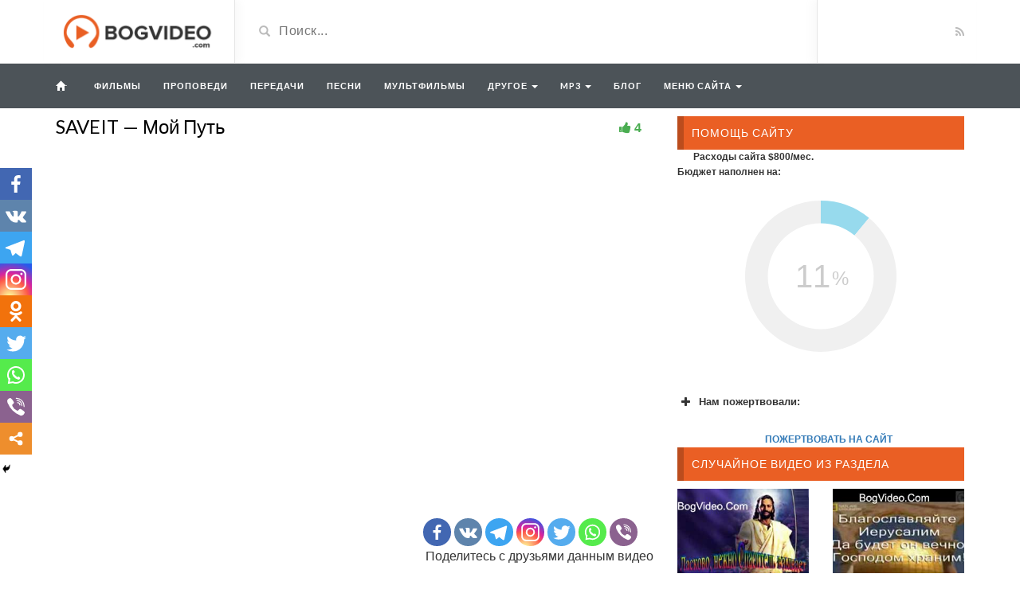

--- FILE ---
content_type: text/html; charset=UTF-8
request_url: https://bogvideo.com/karaoke/saveit-moy-put/
body_size: 16142
content:
<!DOCTYPE html>
<html lang="ru-RU">
<head>
	<meta charset="UTF-8">
    <!--[if IE]><meta http-equiv="X-UA-Compatible" content="IE=edge"><![endif]-->
	<meta name="viewport" content="width=device-width, initial-scale=1">
	<!--[if lt IE 9]>
	  <script src="https://bogvideo.com/wp-content/themes/videotube/assets/js/ie8/html5shiv.js"></script>
      <script src="https://bogvideo.com/wp-content/themes/videotube/assets/js/ie8/respond.min.js"></script>
	<![endif]-->	
	<script>var mars_ajax_url = "https://bogvideo.com/wp-admin/admin-ajax.php";</script>	<script type="text/javascript">function theChampLoadEvent(e){var t=window.onload;if(typeof window.onload!="function"){window.onload=e}else{window.onload=function(){t();e()}}}</script>
		<script type="text/javascript">var theChampDefaultLang = 'ru_RU', theChampCloseIconPath = 'https://bogvideo.com/wp-content/plugins/super-socializer/images/close.png';</script>
		<script>var theChampSiteUrl = 'https://bogvideo.com', theChampVerified = 0, theChampEmailPopup = 0, heateorSsMoreSharePopupSearchText = 'Поиск';</script>
			<script> var theChampFBKey = '', theChampFBLang = 'ru_RU', theChampFbLikeMycred = 0, theChampSsga = 0, theChampCommentNotification = 0, theChampHeateorFcmRecentComments = 0, theChampFbIosLogin = 0; </script>
				<script> var theChampSharingAjaxUrl = 'https://bogvideo.com/wp-admin/admin-ajax.php', heateorSsFbMessengerAPI = 'https://www.facebook.com/dialog/send?app_id=595489497242932&display=popup&link=%encoded_post_url%&redirect_uri=%encoded_post_url%',heateorSsWhatsappShareAPI = 'web', heateorSsUrlCountFetched = [], heateorSsSharesText = 'Поделились', heateorSsShareText = 'Поделиться', theChampPluginIconPath = 'https://bogvideo.com/wp-content/plugins/super-socializer/images/logo.png', theChampSaveSharesLocally = 0, theChampHorizontalSharingCountEnable = 0, theChampVerticalSharingCountEnable = 0, theChampSharingOffset = -10, theChampCounterOffset = -10, theChampMobileStickySharingEnabled = 1, heateorSsCopyLinkMessage = "Ссылка скопирована.";
		var heateorSsVerticalSharingShortUrl = "https://bogvideo.com/karaoke/saveit-moy-put/";		</script>
			<style type="text/css">.the_champ_horizontal_sharing .theChampSharing{
					color: #fff;
				border-width: 0px;
		border-style: solid;
		border-color: transparent;
	}
		.the_champ_horizontal_sharing .theChampTCBackground{
		color:#666;
	}
		.the_champ_horizontal_sharing .theChampSharing:hover{
				border-color: transparent;
	}
	.the_champ_vertical_sharing .theChampSharing{
					color: #fff;
				border-width: 0px;
		border-style: solid;
		border-color: transparent;
	}
		.the_champ_vertical_sharing .theChampTCBackground{
		color:#666;
	}
		.the_champ_vertical_sharing .theChampSharing:hover{
				border-color: transparent;
	}
	@media screen and (max-width:783px){.the_champ_vertical_sharing{display:none!important}}div.heateor_ss_mobile_footer{display:none;}@media screen and (max-width:783px){div.the_champ_bottom_sharing ul.the_champ_sharing_ul i.theChampTCBackground{background-color:white}div.the_champ_bottom_sharing{width:100%!important;left:0!important;}div.the_champ_bottom_sharing li{width:11.111111111111% !important;}div.the_champ_bottom_sharing .theChampSharing{width: 100% !important;}div.the_champ_bottom_sharing div.theChampTotalShareCount{font-size:1em!important;line-height:28px!important}div.the_champ_bottom_sharing div.theChampTotalShareText{font-size:.7em!important;line-height:0px!important}div.heateor_ss_mobile_footer{display:block;height:40px;}.the_champ_bottom_sharing{padding:0!important;display:block!important;width: auto!important;bottom:-2px!important;top: auto!important;}.the_champ_bottom_sharing .the_champ_square_count{line-height: inherit;}.the_champ_bottom_sharing .theChampSharingArrow{display:none;}.the_champ_bottom_sharing .theChampTCBackground{margin-right: 1.1em !important}}</style>
	<meta name='robots' content='index, follow, max-image-preview:large, max-snippet:-1, max-video-preview:-1' />

	<!-- This site is optimized with the Yoast SEO plugin v17.3 - https://yoast.com/wordpress/plugins/seo/ -->
	<title>SAVEIT - Мой Путь - BogVideo.com</title>
	<link rel="canonical" href="https://bogvideo.com/karaoke/saveit-moy-put/" />
	<meta property="og:locale" content="ru_RU" />
	<meta property="og:type" content="article" />
	<meta property="og:title" content="SAVEIT - Мой Путь - BogVideo.com" />
	<meta property="og:url" content="https://bogvideo.com/karaoke/saveit-moy-put/" />
	<meta property="og:site_name" content="BogVideo.com" />
	<meta property="og:image" content="http://bogvideo.com/wp-content/uploads/2018/11/5926.jpg" />
	<meta property="og:image:width" content="480" />
	<meta property="og:image:height" content="360" />
	<script type="application/ld+json" class="yoast-schema-graph">{"@context":"https://schema.org","@graph":[{"@type":"WebSite","@id":"https://bogvideo.com/#website","url":"https://bogvideo.com/","name":"BogVideo.com","description":"\u0425\u0440\u0438\u0441\u0442\u0438\u0430\u043d\u0441\u043a\u043e\u0435 \u0412\u0438\u0434\u0435\u043e \u0438 mp3 OnLine","potentialAction":[{"@type":"SearchAction","target":{"@type":"EntryPoint","urlTemplate":"https://bogvideo.com/?s={search_term_string}"},"query-input":"required name=search_term_string"}],"inLanguage":"ru-RU"},{"@type":"ImageObject","@id":"https://bogvideo.com/karaoke/saveit-moy-put/#primaryimage","inLanguage":"ru-RU","url":"https://bogvideo.com/wp-content/uploads/2018/11/5926.jpg","contentUrl":"https://bogvideo.com/wp-content/uploads/2018/11/5926.jpg","width":480,"height":360,"caption":"SAVEIT - \u041c\u043e\u0439 \u041f\u0443\u0442\u044c"},{"@type":"WebPage","@id":"https://bogvideo.com/karaoke/saveit-moy-put/#webpage","url":"https://bogvideo.com/karaoke/saveit-moy-put/","name":"SAVEIT - \u041c\u043e\u0439 \u041f\u0443\u0442\u044c - BogVideo.com","isPartOf":{"@id":"https://bogvideo.com/#website"},"primaryImageOfPage":{"@id":"https://bogvideo.com/karaoke/saveit-moy-put/#primaryimage"},"datePublished":"2018-11-10T14:16:34+00:00","dateModified":"2018-11-10T14:16:34+00:00","breadcrumb":{"@id":"https://bogvideo.com/karaoke/saveit-moy-put/#breadcrumb"},"inLanguage":"ru-RU","potentialAction":[{"@type":"ReadAction","target":["https://bogvideo.com/karaoke/saveit-moy-put/"]}]},{"@type":"BreadcrumbList","@id":"https://bogvideo.com/karaoke/saveit-moy-put/#breadcrumb","itemListElement":[{"@type":"ListItem","position":1,"name":"\u0411\u043e\u0433\u0412\u0438\u0434\u0435\u043e","item":"https://bogvideo.com/"},{"@type":"ListItem","position":2,"name":"\u041a\u0430\u0440\u0430\u043e\u043a\u0435","item":"https://bogvideo.com/feed/"},{"@type":"ListItem","position":3,"name":"SAVEIT &#8212; \u041c\u043e\u0439 \u041f\u0443\u0442\u044c"}]}]}</script>
	<!-- / Yoast SEO plugin. -->


<link rel='dns-prefetch' href='//fonts.googleapis.com' />
<link rel='dns-prefetch' href='//s.w.org' />
<link rel="alternate" type="application/rss+xml" title="BogVideo.com &raquo; Лента" href="https://bogvideo.com/feed/" />
<link rel="alternate" type="application/rss+xml" title="BogVideo.com &raquo; Лента комментариев" href="https://bogvideo.com/comments/feed/" />
<link rel="alternate" type="application/rss+xml" title="BogVideo.com &raquo; Лента комментариев к &laquo;SAVEIT &#8212; Мой Путь&raquo;" href="https://bogvideo.com/karaoke/saveit-moy-put/feed/" />
		<script type="text/javascript">
			window._wpemojiSettings = {"baseUrl":"https:\/\/s.w.org\/images\/core\/emoji\/13.0.1\/72x72\/","ext":".png","svgUrl":"https:\/\/s.w.org\/images\/core\/emoji\/13.0.1\/svg\/","svgExt":".svg","source":{"concatemoji":"https:\/\/bogvideo.com\/wp-includes\/js\/wp-emoji-release.min.js?ver=5.7.14"}};
			!function(e,a,t){var n,r,o,i=a.createElement("canvas"),p=i.getContext&&i.getContext("2d");function s(e,t){var a=String.fromCharCode;p.clearRect(0,0,i.width,i.height),p.fillText(a.apply(this,e),0,0);e=i.toDataURL();return p.clearRect(0,0,i.width,i.height),p.fillText(a.apply(this,t),0,0),e===i.toDataURL()}function c(e){var t=a.createElement("script");t.src=e,t.defer=t.type="text/javascript",a.getElementsByTagName("head")[0].appendChild(t)}for(o=Array("flag","emoji"),t.supports={everything:!0,everythingExceptFlag:!0},r=0;r<o.length;r++)t.supports[o[r]]=function(e){if(!p||!p.fillText)return!1;switch(p.textBaseline="top",p.font="600 32px Arial",e){case"flag":return s([127987,65039,8205,9895,65039],[127987,65039,8203,9895,65039])?!1:!s([55356,56826,55356,56819],[55356,56826,8203,55356,56819])&&!s([55356,57332,56128,56423,56128,56418,56128,56421,56128,56430,56128,56423,56128,56447],[55356,57332,8203,56128,56423,8203,56128,56418,8203,56128,56421,8203,56128,56430,8203,56128,56423,8203,56128,56447]);case"emoji":return!s([55357,56424,8205,55356,57212],[55357,56424,8203,55356,57212])}return!1}(o[r]),t.supports.everything=t.supports.everything&&t.supports[o[r]],"flag"!==o[r]&&(t.supports.everythingExceptFlag=t.supports.everythingExceptFlag&&t.supports[o[r]]);t.supports.everythingExceptFlag=t.supports.everythingExceptFlag&&!t.supports.flag,t.DOMReady=!1,t.readyCallback=function(){t.DOMReady=!0},t.supports.everything||(n=function(){t.readyCallback()},a.addEventListener?(a.addEventListener("DOMContentLoaded",n,!1),e.addEventListener("load",n,!1)):(e.attachEvent("onload",n),a.attachEvent("onreadystatechange",function(){"complete"===a.readyState&&t.readyCallback()})),(n=t.source||{}).concatemoji?c(n.concatemoji):n.wpemoji&&n.twemoji&&(c(n.twemoji),c(n.wpemoji)))}(window,document,window._wpemojiSettings);
		</script>
		<style type="text/css">
img.wp-smiley,
img.emoji {
	display: inline !important;
	border: none !important;
	box-shadow: none !important;
	height: 1em !important;
	width: 1em !important;
	margin: 0 .07em !important;
	vertical-align: -0.1em !important;
	background: none !important;
	padding: 0 !important;
}
</style>
	<link rel='stylesheet' id='litespeed-cache-dummy-css'  href='https://bogvideo.com/wp-content/plugins/litespeed-cache/assets/css/litespeed-dummy.css?ver=5.7.14' type='text/css' media='all' />
<link rel='stylesheet' id='wp-block-library-css'  href='https://bogvideo.com/wp-includes/css/dist/block-library/style.min.css?ver=5.7.14' type='text/css' media='all' />
<link rel='stylesheet' id='bootstrap.min.css-css'  href='https://bogvideo.com/wp-content/themes/videotube/assets/css/bootstrap.min.css?ver=5.7.14' type='text/css' media='all' />
<link rel='stylesheet' id='mars-font-awesome.css-css'  href='https://bogvideo.com/wp-content/themes/videotube/assets/css/font-awesome.min.css?ver=5.7.14' type='text/css' media='all' />
<link rel='stylesheet' id='mars-googlefont-lato-css'  href='//fonts.googleapis.com/css?family=Lato%3A300%2C400%2C700%2C900&#038;ver=5.7.14' type='text/css' media='all' />
<link rel='stylesheet' id='style-css'  href='https://bogvideo.com/wp-content/themes/videotube/style.css' type='text/css' media='all' />
<link rel='stylesheet' id='bootstrap-multiselect.css-css'  href='https://bogvideo.com/wp-content/themes/videotube/assets/css/bootstrap-multiselect.css?ver=5.7.14' type='text/css' media='all' />
<link rel='stylesheet' id='the_champ_frontend_css-css'  href='https://bogvideo.com/wp-content/plugins/super-socializer/css/front.css?ver=7.13.26' type='text/css' media='all' />
<link rel='stylesheet' id='the_champ_sharing_default_svg-css'  href='https://bogvideo.com/wp-content/plugins/super-socializer/css/share-svg.css?ver=7.13.26' type='text/css' media='all' />
<script type='text/javascript' src='https://bogvideo.com/wp-includes/js/jquery/jquery.min.js?ver=3.5.1' id='jquery-core-js'></script>
<script type='text/javascript' src='https://bogvideo.com/wp-includes/js/jquery/jquery-migrate.min.js?ver=3.3.2' id='jquery-migrate-js'></script>
<link rel="https://api.w.org/" href="https://bogvideo.com/wp-json/" /><link rel="EditURI" type="application/rsd+xml" title="RSD" href="https://bogvideo.com/xmlrpc.php?rsd" />
<link rel="wlwmanifest" type="application/wlwmanifest+xml" href="https://bogvideo.com/wp-includes/wlwmanifest.xml" /> 
<meta name="generator" content="WordPress 5.7.14" />
<link rel='shortlink' href='https://bogvideo.com/?p=57940' />
<link rel="alternate" type="application/json+oembed" href="https://bogvideo.com/wp-json/oembed/1.0/embed?url=https%3A%2F%2Fbogvideo.com%2Fkaraoke%2Fsaveit-moy-put%2F" />
<link rel="alternate" type="text/xml+oembed" href="https://bogvideo.com/wp-json/oembed/1.0/embed?url=https%3A%2F%2Fbogvideo.com%2Fkaraoke%2Fsaveit-moy-put%2F&#038;format=xml" />
	<meta property="fb:app_id" content="456152418204626" />
</head>
<body class="karaoke-template-default single single-karaoke postid-57940">
	<div id="header">
		<div class="container">
			<div class="row">
				<div class="col-sm-3" id="logo">
					<a title="Христианское Видео и mp3 OnLine" href="https://bogvideo.com">
												<img src="https://bogvideo.com/wp-content/themes/videotube/img/logo.png" alt="Христианское Видео и mp3 OnLine" />
					</a>
				</div>
				<form method="get" action="https://bogvideo.com">	
					<div class="col-sm-6" id="header-search">
						<span class="glyphicon glyphicon-search search-icon"></span>
												<input value="" name="s" type="text" placeholder="Поиск..." id="search">
					</div>
				</form>
				<div class="col-sm-3" id="header-social">
					<a href="https://bogvideo.com/feed/rss/"><i class="fa fa-rss"></i></a>
				</div>
			</div>
		</div>
	</div><!-- /#header -->
	<div id="navigation-wrapper">
		<div class="container">
			<div class="navbar-header">
			<a class="brand" href="/"><i class="icon-home"></i></a>
			  <button class="navbar-toggle" type="button" data-toggle="collapse" data-target=".bs-navbar-collapse">
				<span class="icon-bar"></span>
				<span class="icon-bar"></span>
				<span class="icon-bar"></span>
			  </button>
			</div>
			<nav class="collapse navbar-collapse bs-navbar-collapse" role="navigation">
			<!-- menu -->
			  	<ul id="menu-video" class="nav navbar-nav list-inline menu"><li id="menu-item-26752" class="menu-item menu-item-type-custom menu-item-object-custom menu-item-26752 depth"><a title="Христианские фильмы" href="/filmy/">Фильмы</a></li>
<li id="menu-item-27498" class="menu-item menu-item-type-custom menu-item-object-custom menu-item-27498 depth"><a title="Христианские проповеди" href="/propovedi/">Проповеди</a></li>
<li id="menu-item-31028" class="menu-item menu-item-type-custom menu-item-object-custom menu-item-31028 depth"><a title="Христианские передачи" href="/peredachi/">Передачи</a></li>
<li id="menu-item-31026" class="menu-item menu-item-type-custom menu-item-object-custom menu-item-31026 depth"><a title="Христианские песни" href="/muzykalnoe/">Песни</a></li>
<li id="menu-item-31027" class="menu-item menu-item-type-custom menu-item-object-custom menu-item-31027 depth"><a title="Христианские мультфильмы" href="/multfilmy/">Мультфильмы</a></li>
<li id="menu-item-36851" class="menu-item menu-item-type-custom menu-item-object-custom menu-item-has-children dropdown menu-item-36851 depth"><a href="#">Другое <b class="caret"></b></a>
<ul class="dropdown-menu">
	<li id="menu-item-44866" class="menu-item menu-item-type-taxonomy menu-item-object-category current-karaoke-ancestor menu-item-44866 depth"><a title="Христианское караоке" href="https://bogvideo.com/hristianskoe-karaoke/">Христианское караоке</a></li>
	<li id="menu-item-31025" class="menu-item menu-item-type-custom menu-item-object-custom menu-item-31025 depth"><a href="/konferencii/">Конференции</a></li>
	<li id="menu-item-31029" class="menu-item menu-item-type-custom menu-item-object-custom menu-item-31029 depth"><a title="Христианские сценки" href="/scenki/">Сценки/Постановки</a></li>
	<li id="menu-item-31030" class="menu-item menu-item-type-custom menu-item-object-custom menu-item-31030 depth"><a title="Христианские стихи, ролики, христианское видео" href="/raznoe-video/">Разное Видео</a></li>
	<li id="menu-item-44865" class="menu-item menu-item-type-taxonomy menu-item-object-category menu-item-44865 depth"><a href="https://bogvideo.com/slajdshou/">Слайдшоу</a></li>
	<li id="menu-item-31023" class="menu-item menu-item-type-custom menu-item-object-custom menu-item-31023 depth"><a title="Христианское телевидение" href="/tv_online/">Христианское телевидение</a></li>
	<li id="menu-item-39708" class="menu-item menu-item-type-taxonomy menu-item-object-category menu-item-39708 depth"><a href="https://bogvideo.com/inostran_video/">Иностранное христианское видео</a></li>
</ul>
</li>
<li id="menu-item-39260" class="menu-item menu-item-type-custom menu-item-object-custom menu-item-has-children dropdown menu-item-39260 depth"><a href="#">MP3 <b class="caret"></b></a>
<ul class="dropdown-menu">
	<li id="menu-item-44860" class="menu-item menu-item-type-taxonomy menu-item-object-category menu-item-44860 depth"><a href="https://bogvideo.com/mp3/">Христианская музыка</a></li>
	<li id="menu-item-39256" class="menu-item menu-item-type-taxonomy menu-item-object-category menu-item-39256 depth"><a title="Аудио проповеди" href="https://bogvideo.com/propovedi-mp3/">Проповеди mp3</a></li>
	<li id="menu-item-39257" class="menu-item menu-item-type-taxonomy menu-item-object-category menu-item-39257 depth"><a href="https://bogvideo.com/raznoe_mp3/">Разное MP3</a></li>
	<li id="menu-item-39709" class="menu-item menu-item-type-taxonomy menu-item-object-category menu-item-39709 depth"><a title="Христианское радио" href="https://bogvideo.com/xristianskoe_radio/">Христианское радио</a></li>
	<li id="menu-item-47038" class="menu-item menu-item-type-post_type menu-item-object-page menu-item-47038 depth"><a title="Библия Онлайн" href="https://bogvideo.com/bibliya/">Библия</a></li>
</ul>
</li>
<li id="menu-item-58061" class="menu-item menu-item-type-taxonomy menu-item-object-category menu-item-58061 depth"><a href="https://bogvideo.com/blog/">Блог</a></li>
</ul><ul id="menu-glavnoe-menyu" class="nav navbar-nav list-inline menu"><li id="menu-item-8001" class="menu-main menu-item menu-item-type-custom menu-item-object-custom menu-item-has-children dropdown menu-item-8001 depth"><a title="Меню сайта" href="#">Меню сайта <b class="caret"></b></a>
<ul class="dropdown-menu">
	<li id="menu-item-7990" class="menu-item menu-item-type-post_type menu-item-object-page menu-item-7990 depth"><a href="https://bogvideo.com/o-sayte/">О сайте</a></li>
	<li id="menu-item-8000" class="menu-item menu-item-type-post_type menu-item-object-page menu-item-8000 depth"><a href="https://bogvideo.com/partneram/">Помочь</a></li>
	<li id="menu-item-8032" class="menu-item menu-item-type-post_type menu-item-object-page menu-item-8032 depth"><a href="https://bogvideo.com/contacts/">Контакты</a></li>
</ul>
</li>
</ul>			</nav>
		</div>
	</div><!-- /#navigation-wrapper -->	

<div class="container">
		<div class="row">
			<div class="col-sm-8 main-content">
					            	<div class="video-info small">
		                	            	
	                    <h1>SAVEIT &#8212; Мой Путь</h1>
		                		                
		               <a data-toggle="modal" data-target="#loginmodal" class="option likes-dislikes" href="javascript:void(0)" class="likes-dislikes" action="like" id="57940"><span class="likes"><i class="fa fa-thumbs-up"></i><label class="likevideo57940">4</label></span></a>
		                	                </div>
	                		                
	                <div class="player player-small embed-responsive embed-responsive-16by9">
	                									<iframe width="760" height="428" src="https://bogmedia.org/embed/saveit-moy-put" frameborder="0" allowfullscreen="" webkitallowfullscreen="" mozallowfullscreen="" oallowfullscreen="" msallowfullscreen=""></iframe>
								                </div>
                				<div class="clearfix">
	            	<div class="pull-right">
	            		<div class="col-xs-12">
<div class="the_champ_sharing_container the_champ_horizontal_sharing" ss-offset="0" super-socializer-data-href="https://bogvideo.com/karaoke/saveit-moy-put/"><ul class="the_champ_sharing_ul"><li class="theChampSharingRound"><i style="width:35px;height:35px;border-radius:999px;" alt="Facebook" Title="Facebook" class="theChampSharing theChampFacebookBackground" onclick='theChampPopup("https://www.facebook.com/sharer/sharer.php?u=https%3A%2F%2Fbogvideo.com%2Fkaraoke%2Fsaveit-moy-put%2F")'><ss style="display:block;border-radius:999px;" class="theChampSharingSvg theChampFacebookSvg"></ss></i></li><li class="theChampSharingRound"><i style="width:35px;height:35px;border-radius:999px;" alt="Vkontakte" Title="Vkontakte" class="theChampSharing theChampVkontakteBackground" onclick='theChampPopup("http://vkontakte.ru/share.php?&url=https%3A%2F%2Fbogvideo.com%2Fkaraoke%2Fsaveit-moy-put%2F")'><ss style="display:block;border-radius:999px;" class="theChampSharingSvg theChampVkontakteSvg"></ss></i></li><li class="theChampSharingRound"><i style="width:35px;height:35px;border-radius:999px;" alt="Telegram" Title="Telegram" class="theChampSharing theChampTelegramBackground" onclick='theChampPopup("https://telegram.me/share/url?url=https%3A%2F%2Fbogvideo.com%2Fkaraoke%2Fsaveit-moy-put%2F&text=SAVEIT%20-%20%D0%9C%D0%BE%D0%B9%20%D0%9F%D1%83%D1%82%D1%8C")'><ss style="display:block;border-radius:999px;" class="theChampSharingSvg theChampTelegramSvg"></ss></i></li><li class="theChampSharingRound"><i style="width:35px;height:35px;border-radius:999px;" alt="Instagram" Title="Instagram" class="theChampSharing theChampInstagramBackground"><a href="https://www.instagram.com/" target="_blank"><ss style="display:block;border-radius:999px;" class="theChampSharingSvg theChampInstagramSvg"></ss></a></i></li><li class="theChampSharingRound"><i style="width:35px;height:35px;border-radius:999px;" alt="Twitter" Title="Twitter" class="theChampSharing theChampTwitterBackground" onclick='theChampPopup("http://twitter.com/intent/tweet?text=SAVEIT%20-%20%D0%9C%D0%BE%D0%B9%20%D0%9F%D1%83%D1%82%D1%8C&url=https%3A%2F%2Fbogvideo.com%2Fkaraoke%2Fsaveit-moy-put%2F")'><ss style="display:block;border-radius:999px;" class="theChampSharingSvg theChampTwitterSvg"></ss></i></li><li class="theChampSharingRound"><i style="width:35px;height:35px;border-radius:999px;" alt="Whatsapp" Title="Whatsapp" class="theChampSharing theChampWhatsappBackground" onclick='theChampPopup("https://web.whatsapp.com/send?text=SAVEIT%20-%20%D0%9C%D0%BE%D0%B9%20%D0%9F%D1%83%D1%82%D1%8C https%3A%2F%2Fbogvideo.com%2Fkaraoke%2Fsaveit-moy-put%2F")'><ss style="display:block" class="theChampSharingSvg theChampWhatsappSvg"></ss></i></li><li class="theChampSharingRound"><i style="width:35px;height:35px;border-radius:999px;" alt="Viber" Title="Viber" class="theChampSharing theChampViberBackground"><a href="viber://forward?text=SAVEIT%20-%20%D0%9C%D0%BE%D0%B9%20%D0%9F%D1%83%D1%82%D1%8C https%3A%2F%2Fbogvideo.com%2Fkaraoke%2Fsaveit-moy-put%2F" rel="nofollow"><ss style="display:block" class="theChampSharingSvg theChampViberSvg"></ss></a></i></li></ul><div style="clear:both"></div></div></div>
<noindex><p><font size="3">Поделитесь с друзьями данным видео</font></p><noindex>                        <div class='the_champ_sharing_container  the_champ_vertical_sharing the_champ_hide_sharing the_champ_bottom_sharing' style='width:44px;left: -10px;top: 200px;-webkit-box-shadow:none;box-shadow:none;' super-socializer-data-href="https://bogvideo.com/karaoke/saveit-moy-put/"><ul class="the_champ_sharing_ul"><li class=""><i style="width:40px;height:40px;margin:0;" alt="Facebook" Title="Facebook" class="theChampSharing theChampFacebookBackground" onclick='theChampPopup("https://www.facebook.com/sharer/sharer.php?u=https%3A%2F%2Fbogvideo.com%2Fkaraoke%2Fsaveit-moy-put%2F")'><ss style="display:block;" class="theChampSharingSvg theChampFacebookSvg"></ss></i></li><li class=""><i style="width:40px;height:40px;margin:0;" alt="Vkontakte" Title="Vkontakte" class="theChampSharing theChampVkontakteBackground" onclick='theChampPopup("http://vkontakte.ru/share.php?&url=https%3A%2F%2Fbogvideo.com%2Fkaraoke%2Fsaveit-moy-put%2F")'><ss style="display:block;" class="theChampSharingSvg theChampVkontakteSvg"></ss></i></li><li class=""><i style="width:40px;height:40px;margin:0;" alt="Telegram" Title="Telegram" class="theChampSharing theChampTelegramBackground" onclick='theChampPopup("https://telegram.me/share/url?url=https%3A%2F%2Fbogvideo.com%2Fkaraoke%2Fsaveit-moy-put%2F&text=SAVEIT%20-%20%D0%9C%D0%BE%D0%B9%20%D0%9F%D1%83%D1%82%D1%8C")'><ss style="display:block;" class="theChampSharingSvg theChampTelegramSvg"></ss></i></li><li class=""><i style="width:40px;height:40px;margin:0;" alt="Instagram" Title="Instagram" class="theChampSharing theChampInstagramBackground"><a href="https://www.instagram.com/" target="_blank"><ss style="display:block;" class="theChampSharingSvg theChampInstagramSvg"></ss></a></i></li><li class=""><i style="width:40px;height:40px;margin:0;" alt="Odnoklassniki" Title="Odnoklassniki" class="theChampSharing theChampOdnoklassnikiBackground" onclick='theChampPopup("https://connect.ok.ru/dk?cmd=WidgetSharePreview&st.cmd=WidgetSharePreview&st.shareUrl=https%3A%2F%2Fbogvideo.com%2Fkaraoke%2Fsaveit-moy-put%2F&st.client_id=-1")'><ss style="display:block;" class="theChampSharingSvg theChampOdnoklassnikiSvg"></ss></i></li><li class=""><i style="width:40px;height:40px;margin:0;" alt="Twitter" Title="Twitter" class="theChampSharing theChampTwitterBackground" onclick='theChampPopup("http://twitter.com/intent/tweet?text=SAVEIT%20-%20%D0%9C%D0%BE%D0%B9%20%D0%9F%D1%83%D1%82%D1%8C&url=https%3A%2F%2Fbogvideo.com%2Fkaraoke%2Fsaveit-moy-put%2F")'><ss style="display:block;" class="theChampSharingSvg theChampTwitterSvg"></ss></i></li><li class=""><i style="width:40px;height:40px;margin:0;" alt="Whatsapp" Title="Whatsapp" class="theChampSharing theChampWhatsappBackground" onclick='theChampPopup("https://web.whatsapp.com/send?text=SAVEIT%20-%20%D0%9C%D0%BE%D0%B9%20%D0%9F%D1%83%D1%82%D1%8C https%3A%2F%2Fbogvideo.com%2Fkaraoke%2Fsaveit-moy-put%2F")'><ss style="display:block" class="theChampSharingSvg theChampWhatsappSvg"></ss></i></li><li class=""><i style="width:40px;height:40px;margin:0;" alt="Viber" Title="Viber" class="theChampSharing theChampViberBackground"><a href="viber://forward?text=SAVEIT%20-%20%D0%9C%D0%BE%D0%B9%20%D0%9F%D1%83%D1%82%D1%8C https%3A%2F%2Fbogvideo.com%2Fkaraoke%2Fsaveit-moy-put%2F" rel="nofollow"><ss style="display:block" class="theChampSharingSvg theChampViberSvg"></ss></a></i></li><li class=""><i style="width:40px;height:40px;margin:0;" title="Больше" alt="Больше" class="theChampSharing theChampMoreBackground" onclick="theChampMoreSharingPopup(this, 'https://bogvideo.com/karaoke/saveit-moy-put/', 'SAVEIT%20-%20%D0%9C%D0%BE%D0%B9%20%D0%9F%D1%83%D1%82%D1%8C', '')" ><ss style="display:block" class="theChampSharingSvg theChampMoreSvg"></ss></i></li></ul><div style="clear:both"></div></div>	            	</div>
	            </div>
				<div class="video-details">				   
                   <div class="shareimg"><img src="" alt="SAVEIT &#8212; Мой Путь"/></div>					<p><p><b>Текст песни (караоке) SAVEIT &#8212; Мой Путь:</b><br />
1 КУПЛЕТ:<br />
Иисус ты радость Иисус ты жизнь<br />
В моей жизни главный ты ориентир<br />
На тебя надеюсь каждый я день<br />
Ты моё спасенье жизнь и ответ </p>
<p>ПРЕД ПРИПЕВ:<br />
И я иду за Тобою каждый день<br />
Хочу исполнять Твою волю каждый день </p>
<p>ПРИПЕВ:<br />
Ты мой путь, истина и жизнь<br />
На тебя уповаю я<br />
Моя сила больше не грешить<br />
Своей жизнью прославить Тебя </p>
<p>2 КУПЛЕТ:<br />
Иисус ты счастье в жизни моей<br />
Иисус ты помощь в мире скорбей.<br />
Наша опора, радость и свет.<br />
Бог мой великий превыше всех.</p>
</p>                    					<span class="date">Опубликовано: 10 Ноя. 2018 г.</span>					
										<span class="meta"><span class="meta-info">Категория</span> <a href="https://bogvideo.com/hristianskoe-karaoke/karaoke_s_peniem/" rel="tag">Караоке с пением</a></span>
                </div>
							<div id="carousel-latest-mars-relatedvideo-widgets-2" class="carousel carousel-mars-relatedvideo-widgets-2 slide video-section"  data-ride="carousel">
					          		<div class="section-header">
          				                        	<h3>Похожие видео</h3>
                        			            <ol class="carousel-indicators section-nav">
			            	<li data-target="#carousel-latest-mars-relatedvideo-widgets-2" data-slide-to="0" class="bullet active"></li>
			                <li data-target="#carousel-latest-mars-relatedvideo-widgets-2" data-slide-to="1" class="bullet"></li> <li data-target="#carousel-latest-mars-relatedvideo-widgets-2" data-slide-to="2" class="bullet"></li> 			            </ol>
			            
                    </div><!-- end section header -->
                                       <div class="latest-wrapper">
                    	<div class="row">
		                     <div class="carousel-inner">
		                       				                       				                       		<div class="item active">
			                       		
			                       		<div class="col-sm-3 col-xs-6 item responsive-height mars-relatedvideo-widgets-2-5725">
			                       			<div class="item-img">
		                                    <a href="https://bogvideo.com/karaoke/velichestvo_car_vechnosti-2/"><img src="https://bogvideo.com/wp-content/uploads/2010/05/velichestvo-car-vechnosti.jpg" alt="Величество Царь Вечности минусовка" class="img-responsive wp-post-image"></a>
												<a href="https://bogvideo.com/karaoke/velichestvo_car_vechnosti-2/"><div class="img-hover"></div></a>
											</div>				                                
                                            <h3><a title="Величество Царь Вечности минусовка" href="https://bogvideo.com/karaoke/velichestvo_car_vechnosti-2/">Величество Царь Вечности минусовка</a></h3>
											
			<div class="meta"><span class="date">16 лет назад</span>
					<span class="fcomments"><i class="fa fa-comments"></i>0</span>
				
			</div>
			                                     </div> 
				                    			                       		
			                       		<div class="col-sm-3 col-xs-6 item responsive-height mars-relatedvideo-widgets-2-17587">
			                       			<div class="item-img">
		                                    <a href="https://bogvideo.com/karaoke/tverdo-veryu-ya-karaoke/"><img src="https://bogvideo.com/wp-content/uploads/2011/07/tverdo-veriu-ia.jpg" alt="Твердо Верю Я караоке" class="img-responsive wp-post-image"></a>
												<a href="https://bogvideo.com/karaoke/tverdo-veryu-ya-karaoke/"><div class="img-hover"></div></a>
											</div>				                                
                                            <h3><a title="Твердо Верю Я караоке" href="https://bogvideo.com/karaoke/tverdo-veryu-ya-karaoke/">Твердо Верю Я караоке</a></h3>
											
			<div class="meta"><span class="date">15 лет назад</span>
					<span class="fcomments"><i class="fa fa-comments"></i>0</span>
				
			</div>
			                                     </div> 
				                    			                       		
			                       		<div class="col-sm-3 col-xs-6 item responsive-height mars-relatedvideo-widgets-2-20160">
			                       			<div class="item-img">
		                                    <a href="https://bogvideo.com/karaoke/zemlya-trepeshhet-i-sverkaya-karaoke/"><img src="https://bogvideo.com/wp-content/uploads/2011/11/zemlia-trepeschet.jpg" alt="Земля трепещет и сверкая Караоке" class="img-responsive wp-post-image"></a>
												<a href="https://bogvideo.com/karaoke/zemlya-trepeshhet-i-sverkaya-karaoke/"><div class="img-hover"></div></a>
											</div>				                                
                                            <h3><a title="Земля трепещет и сверкая Караоке" href="https://bogvideo.com/karaoke/zemlya-trepeshhet-i-sverkaya-karaoke/">Земля трепещет и сверкая Караоке</a></h3>
											
			<div class="meta"><span class="date">14 лет назад</span>
					<span class="fcomments"><i class="fa fa-comments"></i>0</span>
				
			</div>
			                                     </div> 
				                    			                       		
			                       		<div class="col-sm-3 col-xs-6 item responsive-height mars-relatedvideo-widgets-2-5740">
			                       			<div class="item-img">
		                                    <a href="https://bogvideo.com/karaoke/velichistvo_car_vechnosti/"><img src="https://bogvideo.com/wp-content/uploads/2010/05/velichestvo-car-vechnosti.jpg" alt="Величество, Царь Вечности" class="img-responsive wp-post-image"></a>
												<a href="https://bogvideo.com/karaoke/velichistvo_car_vechnosti/"><div class="img-hover"></div></a>
											</div>				                                
                                            <h3><a title="Величество, Царь Вечности" href="https://bogvideo.com/karaoke/velichistvo_car_vechnosti/">Величество, Царь Вечности</a></h3>
											
			<div class="meta"><span class="date">16 лет назад</span>
					<span class="fcomments"><i class="fa fa-comments"></i>0</span>
				
			</div>
			                                     </div> 
				                    </div><div class="item">			                       		
			                       		<div class="col-sm-3 col-xs-6 item responsive-height mars-relatedvideo-widgets-2-6905">
			                       			<div class="item-img">
		                                    <a href="https://bogvideo.com/karaoke/nikogda_ne_pozabyt/"><img src="https://bogvideo.com/wp-content/uploads/2010/07/nikogda-ne-poabut.jpg" alt="Никогда не позабыть" class="img-responsive wp-post-image"></a>
												<a href="https://bogvideo.com/karaoke/nikogda_ne_pozabyt/"><div class="img-hover"></div></a>
											</div>				                                
                                            <h3><a title="Никогда не позабыть" href="https://bogvideo.com/karaoke/nikogda_ne_pozabyt/">Никогда не позабыть</a></h3>
											
			<div class="meta"><span class="date">16 лет назад</span>
					<span class="fcomments"><i class="fa fa-comments"></i>0</span>
				
			</div>
			                                     </div> 
				                    			                       		
			                       		<div class="col-sm-3 col-xs-6 item responsive-height mars-relatedvideo-widgets-2-19182">
			                       			<div class="item-img">
		                                    <a href="https://bogvideo.com/karaoke/pered-toboy-sklonyayus-ya-karaoke/"><img src="https://bogvideo.com/wp-content/uploads/2011/08/pred-Toboiu-skloniaius-ia.jpg" alt="Перед Тобой склоняюсь я Караоке" class="img-responsive wp-post-image"></a>
												<a href="https://bogvideo.com/karaoke/pered-toboy-sklonyayus-ya-karaoke/"><div class="img-hover"></div></a>
											</div>				                                
                                            <h3><a title="Перед Тобой склоняюсь я Караоке" href="https://bogvideo.com/karaoke/pered-toboy-sklonyayus-ya-karaoke/">Перед Тобой склоняюсь я Караоке</a></h3>
											
			<div class="meta"><span class="date">14 лет назад</span>
					<span class="fcomments"><i class="fa fa-comments"></i>0</span>
				
			</div>
			                                     </div> 
				                    			                       		
			                       		<div class="col-sm-3 col-xs-6 item responsive-height mars-relatedvideo-widgets-2-63958">
			                       			<div class="item-img">
		                                    <a href="https://bogvideo.com/karaoke/eliza-dirienko-slovo-karaoke/"><img src="https://bogvideo.com/wp-content/uploads/2018/10/eliza-dirienko-230x170.jpg" alt="Элиза Дириенко &#8212; Слово (караоке)" class="img-responsive wp-post-image"></a>
												<a href="https://bogvideo.com/karaoke/eliza-dirienko-slovo-karaoke/"><div class="img-hover"></div></a>
											</div>				                                
                                            <h3><a title="Элиза Дириенко &#8212; Слово (караоке)" href="https://bogvideo.com/karaoke/eliza-dirienko-slovo-karaoke/">Элиза Дириенко &#8212; Слово (караоке)</a></h3>
											
			<div class="meta"><span class="date">6 лет назад</span><span class="heart"><i class="fa fa-heart"></i>2</span>
					<span class="fcomments"><i class="fa fa-comments"></i>0</span>
				
			</div>
			                                     </div> 
				                    			                       		
			                       		<div class="col-sm-3 col-xs-6 item responsive-height mars-relatedvideo-widgets-2-16594">
			                       			<div class="item-img">
		                                    <a href="https://bogvideo.com/karaoke/gospod-nadezhda-karaoke/"><img src="https://bogvideo.com/wp-content/uploads/2011/06/Gospod-nadejda.jpg" alt="Господь надежда Караоке" class="img-responsive wp-post-image"></a>
												<a href="https://bogvideo.com/karaoke/gospod-nadezhda-karaoke/"><div class="img-hover"></div></a>
											</div>				                                
                                            <h3><a title="Господь надежда Караоке" href="https://bogvideo.com/karaoke/gospod-nadezhda-karaoke/">Господь надежда Караоке</a></h3>
											
			<div class="meta"><span class="date">15 лет назад</span>
					<span class="fcomments"><i class="fa fa-comments"></i>0</span>
				
			</div>
			                                     </div> 
				                    </div><div class="item">			                       		
			                       		<div class="col-sm-3 col-xs-6 item responsive-height mars-relatedvideo-widgets-2-2938">
			                       			<div class="item-img">
		                                    <a href="https://bogvideo.com/karaoke/nezhnost/"><img src="https://bogvideo.com/wp-content/uploads/2010/07/nezhnost.jpg" alt="Нежность (Караоке)" class="img-responsive wp-post-image"></a>
												<a href="https://bogvideo.com/karaoke/nezhnost/"><div class="img-hover"></div></a>
											</div>				                                
                                            <h3><a title="Нежность (Караоке)" href="https://bogvideo.com/karaoke/nezhnost/">Нежность (Караоке)</a></h3>
											
			<div class="meta"><span class="date">16 лет назад</span>
					<span class="fcomments"><i class="fa fa-comments"></i>0</span>
				
			</div>
			                                     </div> 
				                    			                       		
			                       		<div class="col-sm-3 col-xs-6 item responsive-height mars-relatedvideo-widgets-2-924">
			                       			<div class="item-img">
		                                    <a href="https://bogvideo.com/karaoke/golgofa/"><img src="https://bogvideo.com/wp-content/uploads/2009/05/golgofa.jpg" alt="Голгофа" class="img-responsive wp-post-image"></a>
												<a href="https://bogvideo.com/karaoke/golgofa/"><div class="img-hover"></div></a>
											</div>				                                
                                            <h3><a title="Голгофа" href="https://bogvideo.com/karaoke/golgofa/">Голгофа</a></h3>
											
			<div class="meta"><span class="date">17 лет назад</span>
					<span class="fcomments"><i class="fa fa-comments"></i>0</span>
				
			</div>
			                                     </div> 
				                    			                       		
			                       		<div class="col-sm-3 col-xs-6 item responsive-height mars-relatedvideo-widgets-2-5744">
			                       			<div class="item-img">
		                                    <a href="https://bogvideo.com/karaoke/slavit_ya_tebya_xochu/"><img src="https://bogvideo.com/wp-content/uploads/2010/05/slavit_ja_tebja_khochu.jpg" alt="Славить я Тебя Хочу" class="img-responsive wp-post-image"></a>
												<a href="https://bogvideo.com/karaoke/slavit_ya_tebya_xochu/"><div class="img-hover"></div></a>
											</div>				                                
                                            <h3><a title="Славить я Тебя Хочу" href="https://bogvideo.com/karaoke/slavit_ya_tebya_xochu/">Славить я Тебя Хочу</a></h3>
											
			<div class="meta"><span class="date">16 лет назад</span>
					<span class="fcomments"><i class="fa fa-comments"></i>0</span>
				
			</div>
			                                     </div> 
				                    			                       		
			                       		<div class="col-sm-3 col-xs-6 item responsive-height mars-relatedvideo-widgets-2-46794">
			                       			<div class="item-img">
		                                    <a href="https://bogvideo.com/karaoke/lyudmila-voznyarskaya-hristos-voskres/"><img src="https://bogvideo.com/wp-content/uploads/2017/04/vozn-voskres-1-230x150.jpg" alt="Людмила Вознярская &#8212; Христос Воскрес" class="img-responsive wp-post-image"></a>
												<a href="https://bogvideo.com/karaoke/lyudmila-voznyarskaya-hristos-voskres/"><div class="img-hover"></div></a>
											</div>				                                
                                            <h3><a title="Людмила Вознярская &#8212; Христос Воскрес" href="https://bogvideo.com/karaoke/lyudmila-voznyarskaya-hristos-voskres/">Людмила Вознярская &#8212; Христос Воскрес</a></h3>
											
			<div class="meta"><span class="date">9 лет назад</span>
					<span class="fcomments"><i class="fa fa-comments"></i>0</span>
				
			</div>
			                                     </div> 
				                    </div> 
		                        </div>
                            </div>
                    </div>
                </div><!-- /#carousel-->
										<div class="comments">
	<div class="section-header">
		<h3>1 Комментарий</h3>
	</div>
							
	<ul class="list-unstyled comment-list">
				<li class="comment even thread-even depth-1" id="comment-130098">
			<div class="the-comment">
							
				<div class="avatar"><img alt='' src='https://secure.gravatar.com/avatar/?s=60&#038;d=mm&#038;r=g' srcset='https://secure.gravatar.com/avatar/?s=120&#038;d=mm&#038;r=g 2x' class='avatar avatar-60 photo avatar-default' height='60' width='60' loading='lazy'/></div>
				<div class="comment-content">
											<span class="author"><a href="">Ксения</a> <small>6 лет назад</small></span>
										
					<p>побольше бы таких песен :))</p>
					<a rel='nofollow' class='comment-reply-link reply' href='#comment-130098' data-commentid="130098" data-postid="57940" data-belowelement="comment-130098" data-respondelement="respond" data-replyto="Комментарий к записи Ксения" aria-label='Комментарий к записи Ксения'><i class="fa fa-reply"></i> Ответить</a>									</div>
			</div>		
		</li><!-- #comment-## -->
    </ul>
			
				

		
	<div id="respond" class="comment-respond">
		<h3 id="reply-title" class="comment-reply-title"> <small><a rel="nofollow" id="cancel-comment-reply-link" href="/karaoke/saveit-moy-put/#respond" style="display:none;">Отменить ответ</a></small></h3><form action="https://bogvideo.com/wp-comments-post.php" method="post" id="commentform" class="comment-form"><p class="comment-notes"></p>
		  <div class="form-group">
			<label for="comment">Нам важно ваше мнение (Комментарий)</label>
			<textarea class="form-control" aria-required="true" id="comment" name="comment" rows="6"></textarea>
		  </div>
	  
		  <div class="form-group">
			<label for="author">Имя</label>
			<input type="text" class="form-control" id="author" name="author" placeholder="Напишите ваше имя" value="">
		  </div>			
		
<p class="form-submit"><input name="submit" type="submit" id="submit" class="btn-1" value="Отправить" /> <input type='hidden' name='comment_post_ID' value='57940' id='comment_post_ID' />
<input type='hidden' name='comment_parent' id='comment_parent' value='0' />
</p><p style="display: none;"><input type="hidden" id="akismet_comment_nonce" name="akismet_comment_nonce" value="988ec3b7c6" /></p><p style="display: none !important;"><label>&#916;<textarea name="ak_hp_textarea" cols="45" rows="8" maxlength="100"></textarea></label><input type="hidden" id="ak_js" name="ak_js" value="187"/><script>document.getElementById( "ak_js" ).setAttribute( "value", ( new Date() ).getTime() );</script></p></form>	</div><!-- #respond -->
	</div>			</div>
				<div class="col-sm-4 sidebar">
		<div id="text-25" class="widget widget_text"><h4 class="widget-title">Помощь сайту</h4>			<div class="textwidget"><p><strong>Расходы сайта $800/мес.</strong><br />
<strong>Бюджет наполнен на:</strong><br />
<div class="sue-progress-pie sue-progress-pie-align-center" style="width:200px;height:200px" data-percent="11" data-size="200" data-pie_width="30" data-pie_color="#f0f0f0" data-fill_color="#97daed"><canvas width="200" height="200"></canvas><div style="color:#cccccc;line-height:200px;font-size:40px"><span class="sue-progress-pie-before"></span><span class="sue-progress-pie-text">11</span><span class="sue-progress-pie-after">%</span></div></div><br />
<div class="su-spoiler su-spoiler-style-default su-spoiler-icon-plus su-spoiler-closed" data-scroll-offset="0" data-anchor-in-url="no"><div class="su-spoiler-title" tabindex="0" role="button"><span class="su-spoiler-icon"></span>Нам пожертвовали:</div><div class="su-spoiler-content su-u-clearfix su-u-trim"><br />
<strong>Декабрь</strong> &#8212; $95,5.<br />
$40 (Ганна Л.)<br />
500грн. = $12 (Лобода Є.)<br />
$7 (Дмитрий Ш.)<br />
190грн. = $4,5 (Приват)<br />
$10 (Ференц Т.)<br />
250грн. = $6 (Шустак Г.)<br />
$1 (Валентина Р.)<br />
500грн. = $12 (Афанасьева Т.)<br />
$3 (Александр П.)</p>
<p></div></div></p>
<p align="center"><strong><a href="https://bogvideo.com/partneram/">ПОЖЕРТВОВАТЬ НА САЙТ</a></strong></p>
</div>
		</div><div id="mars-videos-sidebar-widget-2" class="widget mars-videos-sidebar-widget"><h4 class="widget-title">Случайное видео из раздела</h4>				        <div class="row">
	        	        		        		            			                                    	<div class="col-xs-6 item responsive-height mars-videos-sidebar-widget-2-1500">
	            									<div class="item-img"><a href="https://bogvideo.com/karaoke/laskovo_nezhno_vzyvaet/"><img src="https://bogvideo.com/wp-content/uploads/2009/06/laskovo-nezhno-vzyvaet.jpg" alt="Ласково нежно взывает" class="img-responsive wp-post-image"></a>                            							<a href="https://bogvideo.com/karaoke/laskovo_nezhno_vzyvaet/">
                            								<div class="img-hover"></div>
                        								</a>
													</div>	            	
	                								<h3><a title="Ласково нежно взывает" href="https://bogvideo.com/karaoke/laskovo_nezhno_vzyvaet/">Ласково нежно взывает</a></h3>
													
			<div class="meta"><span class="date">17 лет назад</span>
					<span class="fcomments"><i class="fa fa-comments"></i>0</span>
				
			</div>
			       										</div>
       											       			        		            			                                    	<div class="col-xs-6 item responsive-height mars-videos-sidebar-widget-2-1401">
	            									<div class="item-img"><a href="https://bogvideo.com/karaoke/blagoslovlyajte_ierusalim/"><img src="https://bogvideo.com/wp-content/uploads/2009/05/blagoslovlyajte-ierusalim.jpg" alt="Благословляйте Иерусалим" class="img-responsive wp-post-image"></a>                            							<a href="https://bogvideo.com/karaoke/blagoslovlyajte_ierusalim/">
                            								<div class="img-hover"></div>
                        								</a>
													</div>	            	
	                								<h3><a title="Благословляйте Иерусалим" href="https://bogvideo.com/karaoke/blagoslovlyajte_ierusalim/">Благословляйте Иерусалим</a></h3>
													
			<div class="meta"><span class="date">17 лет назад</span>
					<span class="fcomments"><i class="fa fa-comments"></i>0</span>
				
			</div>
			       										</div>
       											       			        		            			                                    	<div class="col-xs-6 item responsive-height mars-videos-sidebar-widget-2-5730">
	            									<div class="item-img"><a href="https://bogvideo.com/karaoke/iisus_prevoznosim_tvoyo_imya_ty_car-2/"><img src="https://bogvideo.com/wp-content/uploads/2010/05/iisus_prevoznosim_tvojo_imja_ty_car.jpg" alt="Иисус превозносим Твоё Имя Ты Царь минусовка" class="img-responsive wp-post-image"></a>                            							<a href="https://bogvideo.com/karaoke/iisus_prevoznosim_tvoyo_imya_ty_car-2/">
                            								<div class="img-hover"></div>
                        								</a>
													</div>	            	
	                								<h3><a title="Иисус превозносим Твоё Имя Ты Царь минусовка" href="https://bogvideo.com/karaoke/iisus_prevoznosim_tvoyo_imya_ty_car-2/">Иисус превозносим Твоё Имя Ты Царь минусовка</a></h3>
													
			<div class="meta"><span class="date">16 лет назад</span>
					<span class="fcomments"><i class="fa fa-comments"></i>0</span>
				
			</div>
			       										</div>
       											       			        		            			                                    	<div class="col-xs-6 item responsive-height mars-videos-sidebar-widget-2-21541">
	            									<div class="item-img"><a href="https://bogvideo.com/karaoke/tyi-moy-bog-karaoke/"><img src="https://bogvideo.com/wp-content/uploads/2012/04/Tu-moy-Bog.jpg" alt="Ты &#8212; мой Бог караоке" class="img-responsive wp-post-image"></a>                            							<a href="https://bogvideo.com/karaoke/tyi-moy-bog-karaoke/">
                            								<div class="img-hover"></div>
                        								</a>
													</div>	            	
	                								<h3><a title="Ты &#8212; мой Бог караоке" href="https://bogvideo.com/karaoke/tyi-moy-bog-karaoke/">Ты &#8212; мой Бог караоке</a></h3>
													
			<div class="meta"><span class="date">14 лет назад</span>
					<span class="fcomments"><i class="fa fa-comments"></i>3</span>
				
			</div>
			       										</div>
       											        </div>
	        	    </div><div id="mars-posts-sidebar-widget-2" class="widget mars-posts-sidebar-widget"><h4 class="widget-title">Интересная Статья</h4>				        		        		        	
			        <div id="post-right-mars-posts-sidebar-widget-2-58376" class="item post-58376 text type-text status-publish has-post-thumbnail hentry category-brak-s-nebes">
		            	<a href="https://bogvideo.com/text/rasstav-pravilno-prioritetyi/"><img src="https://bogvideo.com/wp-content/uploads/2019/01/Rasstav-pravilno-prioritetyi360.jpg" alt="Расставь правильно приоритеты" class="img-responsive wp-post-image"></a>	            	
	                    <div class="post-header">              	         	
		                	<h3><a title="Расставь правильно приоритеты" href="https://bogvideo.com/text/rasstav-pravilno-prioritetyi/">Расставь правильно приоритеты</a></h3>
                            
			<div class="meta"><span class="date">7 лет назад</span><span class="heart"><i class="fa fa-heart"></i>25</span>
					<span class="fcomments"><i class="fa fa-comments"></i>4</span>
				
			</div>
				                </div>
			        </div>	
		        	        		        	
			        <div id="post-right-mars-posts-sidebar-widget-2-58366" class="item post-58366 text type-text status-publish has-post-thumbnail hentry category-brak-s-nebes">
		            	<a href="https://bogvideo.com/text/muzhchina-ne-zhenshhina-zhenshhina-ne-muzhchina/"><img src="https://bogvideo.com/wp-content/uploads/2019/01/muzhshhina-ne-zhenshhina360.jpg" alt="Мужчина не женщина, женщина не мужчина" class="img-responsive wp-post-image"></a>	            	
	                    <div class="post-header">              	         	
		                	<h3><a title="Мужчина не женщина, женщина не мужчина" href="https://bogvideo.com/text/muzhchina-ne-zhenshhina-zhenshhina-ne-muzhchina/">Мужчина не женщина, женщина не мужчина</a></h3>
                            
			<div class="meta"><span class="date">7 лет назад</span><span class="heart"><i class="fa fa-heart"></i>29</span>
					<span class="fcomments"><i class="fa fa-comments"></i>3</span>
				
			</div>
				                </div>
			        </div>	
		                
	        	    </div>	</div>
			</div>
</div>
		<div id="footer">
		<div class="container">
			<div class="row">
							</div>
			<div class="copyright">
				<p style="margin-top:10px;">Христианское Видео и mp3 OnLine © 2009 - 2023. Сайт создан только благодаря Господу, вся слава и благодарность только Ему!</p>            </div>
		</div>
	</div><!-- /#footer -->
    	<div id="fb-root"></div>
	<link rel='stylesheet' id='shortcodes-ultimate-extra-css'  href='https://bogvideo.com/wp-content/plugins/shortcodes-ultimate-extra/includes/css/shortcodes.css?ver=1621254104' type='text/css' media='all' />
<link rel='stylesheet' id='su-icons-css'  href='https://bogvideo.com/wp-content/plugins/shortcodes-ultimate/includes/css/icons.css?ver=1.1.5' type='text/css' media='all' />
<link rel='stylesheet' id='su-shortcodes-css'  href='https://bogvideo.com/wp-content/plugins/shortcodes-ultimate/includes/css/shortcodes.css?ver=5.11.0' type='text/css' media='all' />
<script type='text/javascript' src='https://bogvideo.com/wp-includes/js/comment-reply.min.js?ver=5.7.14' id='comment-reply-js'></script>
<script type='text/javascript' src='https://bogvideo.com/wp-content/themes/videotube/assets/js/bootstrap.min.js?ver=5.7.14' id='bootstrap.min.js-js'></script>
<script type='text/javascript' src='https://bogvideo.com/wp-content/themes/videotube/assets/js/ie8/jquery.placeholder.js?ver=5.7.14' id='mars-jquery.placeholder.js-js'></script>
<script type='text/javascript' src='https://bogvideo.com/wp-content/themes/videotube/assets/js/jquery.matchheight-min.js?ver=5.7.14' id='mars-jquery.matchHeight-js'></script>
<script type='text/javascript' src='https://bogvideo.com/wp-content/themes/videotube/assets/js/functions.js?ver=5.7.14' id='mars-functions.js-js'></script>
<script type='text/javascript' id='mars-custom.js-js-extra'>
/* <![CDATA[ */
var jsvar = {"home_url":"https:\/\/bogvideo.com\/"};
/* ]]> */
</script>
<script type='text/javascript' src='https://bogvideo.com/wp-content/themes/videotube/assets/js/custom.js?ver=5.7.14' id='mars-custom.js-js'></script>
<script type='text/javascript' src='https://bogvideo.com/wp-content/themes/videotube/assets/js/jquery-ui-1.10.3.custom.min.js?ver=5.7.14' id='jquery-ui-1.10.3.custom.min.js-js'></script>
<script type='text/javascript' src='https://bogvideo.com/wp-content/themes/videotube/assets/js/jquery.cookie.js?ver=5.7.14' id='jquery.cookie.js-js'></script>
<script type='text/javascript' src='https://bogvideo.com/wp-content/themes/videotube/assets/js/bootstrap-multiselect.js?ver=5.7.14' id='bootstrap-multiselect.js-js'></script>
<script type='text/javascript' src='https://bogvideo.com/wp-content/themes/videotube/assets/js/ajax_handled.js?ver=5.7.14' id='ajax_handled.js-js'></script>
<script type='text/javascript' src='https://bogvideo.com/wp-content/plugins/super-socializer/js/front/combined.js?ver=7.13.26' id='the_champ_combined_script-js'></script>
<script type='text/javascript' src='https://bogvideo.com/wp-includes/js/wp-embed.min.js?ver=5.7.14' id='wp-embed-js'></script>
<script type='text/javascript' src='https://bogvideo.com/wp-content/plugins/shortcodes-ultimate/vendor/chartjs/chart.js?ver=0.2' id='chartjs-js'></script>
<script type='text/javascript' src='https://bogvideo.com/wp-content/plugins/shortcodes-ultimate/vendor/jquery-inview/jquery-inview.js?ver=1.1.2' id='jquery-inview-js'></script>
<script type='text/javascript' src='https://bogvideo.com/wp-content/plugins/shortcodes-ultimate-extra/includes/js/shortcodes/index.js?ver=1621254104' id='shortcodes-ultimate-extra-js'></script>
<script type='text/javascript' id='su-shortcodes-js-extra'>
/* <![CDATA[ */
var SUShortcodesL10n = {"noPreview":"\u042d\u0442\u043e\u0442 \u0448\u043e\u0440\u0442\u043a\u043e\u0434 \u043d\u0435 \u0440\u0430\u0431\u043e\u0442\u0430\u0435\u0442 \u0432 \u0440\u0435\u0436\u0438\u043c\u0435 \u043f\u0440\u0435\u0434\u043f\u0440\u043e\u0441\u043c\u043e\u0442\u0440\u0430. \u041f\u043e\u0436\u0430\u043b\u0443\u0439\u0441\u0442\u0430 \u0432\u0441\u0442\u0430\u0432\u044c\u0442\u0435 \u0448\u043e\u0440\u0442\u043a\u043e\u0434 \u0432 \u0440\u0435\u0434\u0430\u043a\u0442\u043e\u0440 \u0438 \u043f\u043e\u0441\u043c\u043e\u0442\u0440\u0438\u0442\u0435 \u0440\u0435\u0437\u0443\u043b\u044c\u0442\u0430\u0442 \u043d\u0430 \u0441\u0442\u0440\u0430\u043d\u0438\u0446\u0435 \u0437\u0430\u043f\u0438\u0441\u0438.","magnificPopup":{"close":"\u0417\u0430\u043a\u0440\u044b\u0442\u044c (Esc)","loading":"\u0417\u0430\u0433\u0440\u0443\u0437\u043a\u0430...","prev":"\u041d\u0430\u0437\u0430\u0434 (\u041a\u043b\u0430\u0432\u0438\u0448\u0430 \u0412\u043b\u0435\u0432\u043e)","next":"\u0412\u043f\u0435\u0440\u0435\u0434 (\u041a\u043b\u0430\u0432\u0438\u0448\u0430 \u0412\u043f\u0440\u0430\u0432\u043e)","counter":"%curr% \u0438\u0437 %total%","error":"Failed to load content. <a href=\"%url%\" target=\"_blank\"><u>Open link<\/u><\/a>"}};
/* ]]> */
</script>
<script type='text/javascript' src='https://bogvideo.com/wp-content/plugins/shortcodes-ultimate/includes/js/shortcodes/index.js?ver=5.11.0' id='su-shortcodes-js'></script>
 
	<!-- Статистика Гугла начало-->		
<script>
  (function(i,s,o,g,r,a,m){i['GoogleAnalyticsObject']=r;i[r]=i[r]||function(){
  (i[r].q=i[r].q||[]).push(arguments)},i[r].l=1*new Date();a=s.createElement(o),
  m=s.getElementsByTagName(o)[0];a.async=1;a.src=g;m.parentNode.insertBefore(a,m)
  })(window,document,'script','//www.google-analytics.com/analytics.js','ga');

  ga('create', 'UA-58419629-1', 'auto');
  ga('send', 'pageview');

</script>
  <!-- Статистика Гугла конец-->
</body>
</html>

<!-- Page cached by LiteSpeed Cache 7.6.2 on 2026-01-21 20:26:29 -->

--- FILE ---
content_type: application/x-javascript
request_url: https://bogvideo.com/wp-content/plugins/shortcodes-ultimate-extra/includes/js/shortcodes/index.js?ver=1621254104
body_size: 1023
content:
"use strict";jQuery(function(n){n(".sue-content-slider").each(function(){var e=n(this),o=e.data(),t=Number.isInteger(o.autoplay)&&0<o.autoplay;e.children(":not(.sue-content-slide)").remove(),e.owlCarousel({items:1,responsive:{},loop:!0,margin:10,autoHeight:"yes"===o.autoheight,autoplay:t,autoplayTimeout:t?o.autoplay:0,autoplayHoverPause:t,nav:o.arrows,navText:["",""],dots:o.pages,animateIn:o.animatein,animateOut:o.animateout}),jQuery(window).on("load",function(){e.trigger("refresh.owl.carousel")})}),n(".sue-content-slider").on("click",".sue-content-slide",function(e){var o=n(this).parents(".sue-content-slider");window.setTimeout(function(){o.trigger("refresh.owl.carousel")},300)}),n(".sue-content-slider").on("click",function(e){n(this).trigger("stop.owl.autoplay")})}),jQuery(function(i){i(document).on("mouseleave.sue",function(e){var o=i(".sue-exit-popup:first"),t=o.data(),n=o.children(".sue-exit-popup-screen");return 0!==o.length&&(!(50<e.pageY)&&(("yes"!==t.once||null===ShortcodesUltimateExtraScripts.readCookie(t.cookie))&&("yes"===t.once?ShortcodesUltimateExtraScripts.createCookie(t.cookie,!0,1e3):ShortcodesUltimateExtraScripts.eraseCookie(t.cookie),n.find("p:empty").remove(),void i.magnificPopup.open({closeOnBgClick:"close-bg"===t.onclick,closeBtnInside:!0,showCloseBtn:"yes"===t.close,enableEscapeKey:"yes"===t.esc,callbacks:{beforeOpen:function(){i("body").addClass(t.style)},open:function(){i(document).off("mouseleave.sue"),n.css("max-width",t.width+"px"),i(".mfp-bg").css("opacity",t.opacity),i("body").on("mousedown.sue",function(e){if("url"===t.onclick){var o=e.target.nodeName.toLowerCase();if("button"===o||"a"===o)return;window.location.href=t.url}else"close"===t.onclick&&i.magnificPopup.close()})},close:function(){i(".mfp-bg").attr("style",""),i("body").removeClass(t.style),i("body").unbind("mousedown.sue")}},items:{src:n.remove()},type:"inline"},0))))})}),jQuery(function(o){o("body:not(.su-extra-loaded)").on("click",".sue-panel-clickable",function(e){"self"===o(this).data("target")?document.location.href=o(this).data("url"):window.open(o(this).data("url"))})}),jQuery(function(t){t(".sue-pricing-table").each(function(){var e=t(this).find(".sue-plan-options"),o=0;e.each(function(){var e=t(this).outerHeight();o<e&&(o=e)}),e.css("min-height",o+"px")})}),jQuery(function(n){n(".sue-progress-bar.sue-progress-bar-animation").one("inview",function(){var e=n(this),o=e.children("span"),t=e.data("percent");o.css("width",t+"%")})}),jQuery(function(s){s(".sue-progress-pie").one("inview",function(){var e=s(this),o=e.data(),t=e.children("canvas").get(0).getContext("2d"),n=[{value:o.percent,color:o.fill_color},{value:100-o.percent,color:o.pie_color}],i={segmentShowStroke:!1,animationEasing:"easeOutQuart",percentageInnerCutout:100-o.pie_width};new Chart(t).Doughnut(n,i)})}),jQuery(function(n){n(".sue-splash").each(function(){var e=n(this),t=e.data(),o=e.children(".sue-splash-screen");if("yes"===t.once&&null!==ShortcodesUltimateExtraScripts.readCookie(t.cookie))return!1;"yes"===t.once?ShortcodesUltimateExtraScripts.createCookie(t.cookie,!0,1e3):ShortcodesUltimateExtraScripts.eraseCookie(t.cookie),o.find("p:empty").remove(),window.setTimeout(function(){n.magnificPopup.open({closeOnBgClick:"close-bg"===t.onclick,closeBtnInside:!0,showCloseBtn:"yes"===t.close,enableEscapeKey:"yes"===t.esc,callbacks:{beforeOpen:function(){n("body").addClass(t.style)},open:function(){o.css("max-width",t.width+"px"),n(".mfp-bg").css("opacity",t.opacity),n("body").on("mousedown.sue",function(e){if("url"===t.onclick){var o=e.target.nodeName.toLowerCase();if("button"===o||"a"===o)return;window.location.href=t.url}else"close"===t.onclick&&n.magnificPopup.close()})},close:function(){n(".mfp-bg").attr("style",""),n("body").removeClass(t.style),n("body").unbind("mousedown.sue")}},items:{src:o.remove()},type:"inline"},0)},1e3*parseInt(t.delay)+10)})}),window.ShortcodesUltimateExtraScripts={},function(){var o={createCookie:function(e,o,t){var n;if(t){var i=new Date;i.setTime(i.getTime()+24*t*60*60*1e3),n="; expires="+i.toGMTString()}else n="";document.cookie=escape(e)+"="+escape(o)+n+"; path=/"},readCookie:function(e){for(var o=escape(e)+"=",t=document.cookie.split(";"),n=0;n<t.length;n++){for(var i=t[n];" "===i.charAt(0);)i=i.substring(1,i.length);if(0===i.indexOf(o))return unescape(i.substring(o.length,i.length))}return null},eraseCookie:function(e){o.createCookie(e,"",-1)}};window.ShortcodesUltimateExtraScripts=o}(),jQuery(function(e){e("body").addClass("su-extra-loaded")});

--- FILE ---
content_type: application/x-javascript
request_url: https://bogvideo.com/wp-content/themes/videotube/assets/js/functions.js?ver=5.7.14
body_size: -120
content:
(function($){"use strict";jQuery(document).ready(function($){try{jQuery('form#mars-submit-video-form').mousedown(function(){tinyMCE.triggerSave();});}catch(e){}try{$(".dropdown-toggle").dropdown();jQuery('.carousel').carousel({interval:false});jQuery('input, textarea').placeholder();}catch(e){}});})(jQuery);


